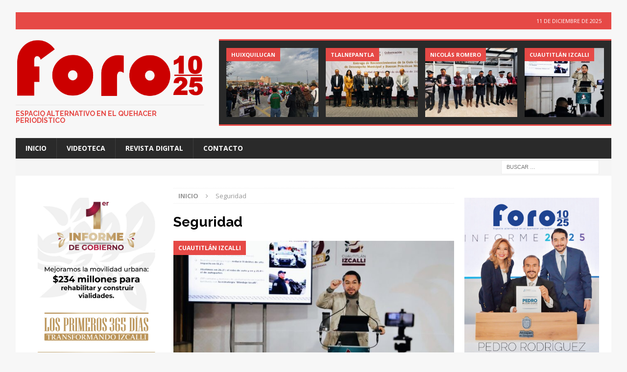

--- FILE ---
content_type: text/html; charset=UTF-8
request_url: https://foro1025.mx/?cat=9
body_size: 10961
content:
<!DOCTYPE html>
<html class="no-js mh-two-sb" lang="es">
<head>
<meta charset="UTF-8">
<meta name="viewport" content="width=device-width, initial-scale=1.0">
<link rel="profile" href="http://gmpg.org/xfn/11" />
<title>Seguridad</title>
<meta name='robots' content='max-image-preview:large' />
	<style>img:is([sizes="auto" i], [sizes^="auto," i]) { contain-intrinsic-size: 3000px 1500px }</style>
	<link rel='dns-prefetch' href='//fonts.googleapis.com' />
<link rel="alternate" type="application/rss+xml" title=" &raquo; Feed" href="https://foro1025.mx/?feed=rss2" />
<link rel="alternate" type="application/rss+xml" title=" &raquo; Feed de los comentarios" href="https://foro1025.mx/?feed=comments-rss2" />
<link rel="alternate" type="application/rss+xml" title=" &raquo; Categoría Seguridad del feed" href="https://foro1025.mx/?feed=rss2&#038;cat=9" />
<script type="text/javascript">
/* <![CDATA[ */
window._wpemojiSettings = {"baseUrl":"https:\/\/s.w.org\/images\/core\/emoji\/16.0.1\/72x72\/","ext":".png","svgUrl":"https:\/\/s.w.org\/images\/core\/emoji\/16.0.1\/svg\/","svgExt":".svg","source":{"concatemoji":"https:\/\/foro1025.mx\/wp-includes\/js\/wp-emoji-release.min.js?ver=6.8.3"}};
/*! This file is auto-generated */
!function(s,n){var o,i,e;function c(e){try{var t={supportTests:e,timestamp:(new Date).valueOf()};sessionStorage.setItem(o,JSON.stringify(t))}catch(e){}}function p(e,t,n){e.clearRect(0,0,e.canvas.width,e.canvas.height),e.fillText(t,0,0);var t=new Uint32Array(e.getImageData(0,0,e.canvas.width,e.canvas.height).data),a=(e.clearRect(0,0,e.canvas.width,e.canvas.height),e.fillText(n,0,0),new Uint32Array(e.getImageData(0,0,e.canvas.width,e.canvas.height).data));return t.every(function(e,t){return e===a[t]})}function u(e,t){e.clearRect(0,0,e.canvas.width,e.canvas.height),e.fillText(t,0,0);for(var n=e.getImageData(16,16,1,1),a=0;a<n.data.length;a++)if(0!==n.data[a])return!1;return!0}function f(e,t,n,a){switch(t){case"flag":return n(e,"\ud83c\udff3\ufe0f\u200d\u26a7\ufe0f","\ud83c\udff3\ufe0f\u200b\u26a7\ufe0f")?!1:!n(e,"\ud83c\udde8\ud83c\uddf6","\ud83c\udde8\u200b\ud83c\uddf6")&&!n(e,"\ud83c\udff4\udb40\udc67\udb40\udc62\udb40\udc65\udb40\udc6e\udb40\udc67\udb40\udc7f","\ud83c\udff4\u200b\udb40\udc67\u200b\udb40\udc62\u200b\udb40\udc65\u200b\udb40\udc6e\u200b\udb40\udc67\u200b\udb40\udc7f");case"emoji":return!a(e,"\ud83e\udedf")}return!1}function g(e,t,n,a){var r="undefined"!=typeof WorkerGlobalScope&&self instanceof WorkerGlobalScope?new OffscreenCanvas(300,150):s.createElement("canvas"),o=r.getContext("2d",{willReadFrequently:!0}),i=(o.textBaseline="top",o.font="600 32px Arial",{});return e.forEach(function(e){i[e]=t(o,e,n,a)}),i}function t(e){var t=s.createElement("script");t.src=e,t.defer=!0,s.head.appendChild(t)}"undefined"!=typeof Promise&&(o="wpEmojiSettingsSupports",i=["flag","emoji"],n.supports={everything:!0,everythingExceptFlag:!0},e=new Promise(function(e){s.addEventListener("DOMContentLoaded",e,{once:!0})}),new Promise(function(t){var n=function(){try{var e=JSON.parse(sessionStorage.getItem(o));if("object"==typeof e&&"number"==typeof e.timestamp&&(new Date).valueOf()<e.timestamp+604800&&"object"==typeof e.supportTests)return e.supportTests}catch(e){}return null}();if(!n){if("undefined"!=typeof Worker&&"undefined"!=typeof OffscreenCanvas&&"undefined"!=typeof URL&&URL.createObjectURL&&"undefined"!=typeof Blob)try{var e="postMessage("+g.toString()+"("+[JSON.stringify(i),f.toString(),p.toString(),u.toString()].join(",")+"));",a=new Blob([e],{type:"text/javascript"}),r=new Worker(URL.createObjectURL(a),{name:"wpTestEmojiSupports"});return void(r.onmessage=function(e){c(n=e.data),r.terminate(),t(n)})}catch(e){}c(n=g(i,f,p,u))}t(n)}).then(function(e){for(var t in e)n.supports[t]=e[t],n.supports.everything=n.supports.everything&&n.supports[t],"flag"!==t&&(n.supports.everythingExceptFlag=n.supports.everythingExceptFlag&&n.supports[t]);n.supports.everythingExceptFlag=n.supports.everythingExceptFlag&&!n.supports.flag,n.DOMReady=!1,n.readyCallback=function(){n.DOMReady=!0}}).then(function(){return e}).then(function(){var e;n.supports.everything||(n.readyCallback(),(e=n.source||{}).concatemoji?t(e.concatemoji):e.wpemoji&&e.twemoji&&(t(e.twemoji),t(e.wpemoji)))}))}((window,document),window._wpemojiSettings);
/* ]]> */
</script>
<style id='wp-emoji-styles-inline-css' type='text/css'>

	img.wp-smiley, img.emoji {
		display: inline !important;
		border: none !important;
		box-shadow: none !important;
		height: 1em !important;
		width: 1em !important;
		margin: 0 0.07em !important;
		vertical-align: -0.1em !important;
		background: none !important;
		padding: 0 !important;
	}
</style>
<link rel='stylesheet' id='wp-block-library-css' href='https://foro1025.mx/wp-includes/css/dist/block-library/style.min.css?ver=6.8.3' type='text/css' media='all' />
<style id='classic-theme-styles-inline-css' type='text/css'>
/*! This file is auto-generated */
.wp-block-button__link{color:#fff;background-color:#32373c;border-radius:9999px;box-shadow:none;text-decoration:none;padding:calc(.667em + 2px) calc(1.333em + 2px);font-size:1.125em}.wp-block-file__button{background:#32373c;color:#fff;text-decoration:none}
</style>
<style id='global-styles-inline-css' type='text/css'>
:root{--wp--preset--aspect-ratio--square: 1;--wp--preset--aspect-ratio--4-3: 4/3;--wp--preset--aspect-ratio--3-4: 3/4;--wp--preset--aspect-ratio--3-2: 3/2;--wp--preset--aspect-ratio--2-3: 2/3;--wp--preset--aspect-ratio--16-9: 16/9;--wp--preset--aspect-ratio--9-16: 9/16;--wp--preset--color--black: #000000;--wp--preset--color--cyan-bluish-gray: #abb8c3;--wp--preset--color--white: #ffffff;--wp--preset--color--pale-pink: #f78da7;--wp--preset--color--vivid-red: #cf2e2e;--wp--preset--color--luminous-vivid-orange: #ff6900;--wp--preset--color--luminous-vivid-amber: #fcb900;--wp--preset--color--light-green-cyan: #7bdcb5;--wp--preset--color--vivid-green-cyan: #00d084;--wp--preset--color--pale-cyan-blue: #8ed1fc;--wp--preset--color--vivid-cyan-blue: #0693e3;--wp--preset--color--vivid-purple: #9b51e0;--wp--preset--gradient--vivid-cyan-blue-to-vivid-purple: linear-gradient(135deg,rgba(6,147,227,1) 0%,rgb(155,81,224) 100%);--wp--preset--gradient--light-green-cyan-to-vivid-green-cyan: linear-gradient(135deg,rgb(122,220,180) 0%,rgb(0,208,130) 100%);--wp--preset--gradient--luminous-vivid-amber-to-luminous-vivid-orange: linear-gradient(135deg,rgba(252,185,0,1) 0%,rgba(255,105,0,1) 100%);--wp--preset--gradient--luminous-vivid-orange-to-vivid-red: linear-gradient(135deg,rgba(255,105,0,1) 0%,rgb(207,46,46) 100%);--wp--preset--gradient--very-light-gray-to-cyan-bluish-gray: linear-gradient(135deg,rgb(238,238,238) 0%,rgb(169,184,195) 100%);--wp--preset--gradient--cool-to-warm-spectrum: linear-gradient(135deg,rgb(74,234,220) 0%,rgb(151,120,209) 20%,rgb(207,42,186) 40%,rgb(238,44,130) 60%,rgb(251,105,98) 80%,rgb(254,248,76) 100%);--wp--preset--gradient--blush-light-purple: linear-gradient(135deg,rgb(255,206,236) 0%,rgb(152,150,240) 100%);--wp--preset--gradient--blush-bordeaux: linear-gradient(135deg,rgb(254,205,165) 0%,rgb(254,45,45) 50%,rgb(107,0,62) 100%);--wp--preset--gradient--luminous-dusk: linear-gradient(135deg,rgb(255,203,112) 0%,rgb(199,81,192) 50%,rgb(65,88,208) 100%);--wp--preset--gradient--pale-ocean: linear-gradient(135deg,rgb(255,245,203) 0%,rgb(182,227,212) 50%,rgb(51,167,181) 100%);--wp--preset--gradient--electric-grass: linear-gradient(135deg,rgb(202,248,128) 0%,rgb(113,206,126) 100%);--wp--preset--gradient--midnight: linear-gradient(135deg,rgb(2,3,129) 0%,rgb(40,116,252) 100%);--wp--preset--font-size--small: 13px;--wp--preset--font-size--medium: 20px;--wp--preset--font-size--large: 36px;--wp--preset--font-size--x-large: 42px;--wp--preset--spacing--20: 0.44rem;--wp--preset--spacing--30: 0.67rem;--wp--preset--spacing--40: 1rem;--wp--preset--spacing--50: 1.5rem;--wp--preset--spacing--60: 2.25rem;--wp--preset--spacing--70: 3.38rem;--wp--preset--spacing--80: 5.06rem;--wp--preset--shadow--natural: 6px 6px 9px rgba(0, 0, 0, 0.2);--wp--preset--shadow--deep: 12px 12px 50px rgba(0, 0, 0, 0.4);--wp--preset--shadow--sharp: 6px 6px 0px rgba(0, 0, 0, 0.2);--wp--preset--shadow--outlined: 6px 6px 0px -3px rgba(255, 255, 255, 1), 6px 6px rgba(0, 0, 0, 1);--wp--preset--shadow--crisp: 6px 6px 0px rgba(0, 0, 0, 1);}:where(.is-layout-flex){gap: 0.5em;}:where(.is-layout-grid){gap: 0.5em;}body .is-layout-flex{display: flex;}.is-layout-flex{flex-wrap: wrap;align-items: center;}.is-layout-flex > :is(*, div){margin: 0;}body .is-layout-grid{display: grid;}.is-layout-grid > :is(*, div){margin: 0;}:where(.wp-block-columns.is-layout-flex){gap: 2em;}:where(.wp-block-columns.is-layout-grid){gap: 2em;}:where(.wp-block-post-template.is-layout-flex){gap: 1.25em;}:where(.wp-block-post-template.is-layout-grid){gap: 1.25em;}.has-black-color{color: var(--wp--preset--color--black) !important;}.has-cyan-bluish-gray-color{color: var(--wp--preset--color--cyan-bluish-gray) !important;}.has-white-color{color: var(--wp--preset--color--white) !important;}.has-pale-pink-color{color: var(--wp--preset--color--pale-pink) !important;}.has-vivid-red-color{color: var(--wp--preset--color--vivid-red) !important;}.has-luminous-vivid-orange-color{color: var(--wp--preset--color--luminous-vivid-orange) !important;}.has-luminous-vivid-amber-color{color: var(--wp--preset--color--luminous-vivid-amber) !important;}.has-light-green-cyan-color{color: var(--wp--preset--color--light-green-cyan) !important;}.has-vivid-green-cyan-color{color: var(--wp--preset--color--vivid-green-cyan) !important;}.has-pale-cyan-blue-color{color: var(--wp--preset--color--pale-cyan-blue) !important;}.has-vivid-cyan-blue-color{color: var(--wp--preset--color--vivid-cyan-blue) !important;}.has-vivid-purple-color{color: var(--wp--preset--color--vivid-purple) !important;}.has-black-background-color{background-color: var(--wp--preset--color--black) !important;}.has-cyan-bluish-gray-background-color{background-color: var(--wp--preset--color--cyan-bluish-gray) !important;}.has-white-background-color{background-color: var(--wp--preset--color--white) !important;}.has-pale-pink-background-color{background-color: var(--wp--preset--color--pale-pink) !important;}.has-vivid-red-background-color{background-color: var(--wp--preset--color--vivid-red) !important;}.has-luminous-vivid-orange-background-color{background-color: var(--wp--preset--color--luminous-vivid-orange) !important;}.has-luminous-vivid-amber-background-color{background-color: var(--wp--preset--color--luminous-vivid-amber) !important;}.has-light-green-cyan-background-color{background-color: var(--wp--preset--color--light-green-cyan) !important;}.has-vivid-green-cyan-background-color{background-color: var(--wp--preset--color--vivid-green-cyan) !important;}.has-pale-cyan-blue-background-color{background-color: var(--wp--preset--color--pale-cyan-blue) !important;}.has-vivid-cyan-blue-background-color{background-color: var(--wp--preset--color--vivid-cyan-blue) !important;}.has-vivid-purple-background-color{background-color: var(--wp--preset--color--vivid-purple) !important;}.has-black-border-color{border-color: var(--wp--preset--color--black) !important;}.has-cyan-bluish-gray-border-color{border-color: var(--wp--preset--color--cyan-bluish-gray) !important;}.has-white-border-color{border-color: var(--wp--preset--color--white) !important;}.has-pale-pink-border-color{border-color: var(--wp--preset--color--pale-pink) !important;}.has-vivid-red-border-color{border-color: var(--wp--preset--color--vivid-red) !important;}.has-luminous-vivid-orange-border-color{border-color: var(--wp--preset--color--luminous-vivid-orange) !important;}.has-luminous-vivid-amber-border-color{border-color: var(--wp--preset--color--luminous-vivid-amber) !important;}.has-light-green-cyan-border-color{border-color: var(--wp--preset--color--light-green-cyan) !important;}.has-vivid-green-cyan-border-color{border-color: var(--wp--preset--color--vivid-green-cyan) !important;}.has-pale-cyan-blue-border-color{border-color: var(--wp--preset--color--pale-cyan-blue) !important;}.has-vivid-cyan-blue-border-color{border-color: var(--wp--preset--color--vivid-cyan-blue) !important;}.has-vivid-purple-border-color{border-color: var(--wp--preset--color--vivid-purple) !important;}.has-vivid-cyan-blue-to-vivid-purple-gradient-background{background: var(--wp--preset--gradient--vivid-cyan-blue-to-vivid-purple) !important;}.has-light-green-cyan-to-vivid-green-cyan-gradient-background{background: var(--wp--preset--gradient--light-green-cyan-to-vivid-green-cyan) !important;}.has-luminous-vivid-amber-to-luminous-vivid-orange-gradient-background{background: var(--wp--preset--gradient--luminous-vivid-amber-to-luminous-vivid-orange) !important;}.has-luminous-vivid-orange-to-vivid-red-gradient-background{background: var(--wp--preset--gradient--luminous-vivid-orange-to-vivid-red) !important;}.has-very-light-gray-to-cyan-bluish-gray-gradient-background{background: var(--wp--preset--gradient--very-light-gray-to-cyan-bluish-gray) !important;}.has-cool-to-warm-spectrum-gradient-background{background: var(--wp--preset--gradient--cool-to-warm-spectrum) !important;}.has-blush-light-purple-gradient-background{background: var(--wp--preset--gradient--blush-light-purple) !important;}.has-blush-bordeaux-gradient-background{background: var(--wp--preset--gradient--blush-bordeaux) !important;}.has-luminous-dusk-gradient-background{background: var(--wp--preset--gradient--luminous-dusk) !important;}.has-pale-ocean-gradient-background{background: var(--wp--preset--gradient--pale-ocean) !important;}.has-electric-grass-gradient-background{background: var(--wp--preset--gradient--electric-grass) !important;}.has-midnight-gradient-background{background: var(--wp--preset--gradient--midnight) !important;}.has-small-font-size{font-size: var(--wp--preset--font-size--small) !important;}.has-medium-font-size{font-size: var(--wp--preset--font-size--medium) !important;}.has-large-font-size{font-size: var(--wp--preset--font-size--large) !important;}.has-x-large-font-size{font-size: var(--wp--preset--font-size--x-large) !important;}
:where(.wp-block-post-template.is-layout-flex){gap: 1.25em;}:where(.wp-block-post-template.is-layout-grid){gap: 1.25em;}
:where(.wp-block-columns.is-layout-flex){gap: 2em;}:where(.wp-block-columns.is-layout-grid){gap: 2em;}
:root :where(.wp-block-pullquote){font-size: 1.5em;line-height: 1.6;}
</style>
<link rel='stylesheet' id='wp-components-css' href='https://foro1025.mx/wp-includes/css/dist/components/style.min.css?ver=6.8.3' type='text/css' media='all' />
<link rel='stylesheet' id='godaddy-styles-css' href='https://foro1025.mx/wp-content/mu-plugins/vendor/wpex/godaddy-launch/includes/Dependencies/GoDaddy/Styles/build/latest.css?ver=2.0.2' type='text/css' media='all' />
<link rel='stylesheet' id='mh-magazine-css' href='https://foro1025.mx/wp-content/themes/mh-magazine/style.css?ver=3.8.6' type='text/css' media='all' />
<link rel='stylesheet' id='mh-font-awesome-css' href='https://foro1025.mx/wp-content/themes/mh-magazine/includes/font-awesome.min.css' type='text/css' media='all' />
<link rel='stylesheet' id='mh-google-fonts-css' href='https://fonts.googleapis.com/css?family=Open+Sans:300,400,400italic,600,700%7cRaleway:300,400,400italic,600,700' type='text/css' media='all' />
<script type="text/javascript" src="https://foro1025.mx/wp-includes/js/jquery/jquery.min.js?ver=3.7.1" id="jquery-core-js"></script>
<script type="text/javascript" src="https://foro1025.mx/wp-includes/js/jquery/jquery-migrate.min.js?ver=3.4.1" id="jquery-migrate-js"></script>
<script type="text/javascript" src="https://foro1025.mx/wp-content/themes/mh-magazine/js/scripts.js?ver=3.8.6" id="mh-scripts-js"></script>
<link rel="https://api.w.org/" href="https://foro1025.mx/index.php?rest_route=/" /><link rel="alternate" title="JSON" type="application/json" href="https://foro1025.mx/index.php?rest_route=/wp/v2/categories/9" /><link rel="EditURI" type="application/rsd+xml" title="RSD" href="https://foro1025.mx/xmlrpc.php?rsd" />
<meta name="generator" content="WordPress 6.8.3" />
<!--[if lt IE 9]>
<script src="https://foro1025.mx/wp-content/themes/mh-magazine/js/css3-mediaqueries.js"></script>
<![endif]-->
<style type="text/css">
.entry-content { font-size: 12px; font-size: 0.75rem; }
h1, h2, h3, h4, h5, h6, .mh-custom-posts-small-title { font-family: "Raleway", sans-serif; }
</style>
<link rel="icon" href="https://foro1025.mx/wp-content/uploads/2016/03/cropped-icono-foro-web-OK-32x32.jpg" sizes="32x32" />
<link rel="icon" href="https://foro1025.mx/wp-content/uploads/2016/03/cropped-icono-foro-web-OK-192x192.jpg" sizes="192x192" />
<link rel="apple-touch-icon" href="https://foro1025.mx/wp-content/uploads/2016/03/cropped-icono-foro-web-OK-180x180.jpg" />
<meta name="msapplication-TileImage" content="https://foro1025.mx/wp-content/uploads/2016/03/cropped-icono-foro-web-OK-270x270.jpg" />
</head>
<body id="mh-mobile" class="archive category category-seguridad category-9 wp-custom-logo wp-theme-mh-magazine mh-boxed-layout mh-left-sb mh-loop-layout5 mh-widget-layout1 mh-header-transparent" itemscope="itemscope" itemtype="http://schema.org/WebPage">
<div class="mh-container mh-container-outer">
<div class="mh-header-nav-mobile clearfix"></div>
	<div class="mh-preheader">
    	<div class="mh-container mh-container-inner mh-row clearfix">
										<div class="mh-header-bar-content mh-header-bar-top-right mh-col-1-3 clearfix">
											<div class="mh-header-date mh-header-date-top">
							11 de diciembre de 2025						</div>
									</div>
					</div>
	</div>
<header class="mh-header" itemscope="itemscope" itemtype="http://schema.org/WPHeader">
	<div class="mh-container mh-container-inner clearfix">
		<div class="mh-custom-header clearfix">
<div class="mh-header-columns mh-row clearfix">
<div class="mh-col-1-3 mh-site-identity">
<div class="mh-site-logo" role="banner" itemscope="itemscope" itemtype="http://schema.org/Brand">
<a href="https://foro1025.mx/" class="custom-logo-link" rel="home"><img width="1207" height="372" src="https://foro1025.mx/wp-content/uploads/2024/06/cropped-logo-foro-2018-etiqueta.png" class="custom-logo" alt="" decoding="async" fetchpriority="high" srcset="https://foro1025.mx/wp-content/uploads/2024/06/cropped-logo-foro-2018-etiqueta.png 1207w, https://foro1025.mx/wp-content/uploads/2024/06/cropped-logo-foro-2018-etiqueta-300x92.png 300w, https://foro1025.mx/wp-content/uploads/2024/06/cropped-logo-foro-2018-etiqueta-1024x316.png 1024w, https://foro1025.mx/wp-content/uploads/2024/06/cropped-logo-foro-2018-etiqueta-768x237.png 768w" sizes="(max-width: 1207px) 100vw, 1207px" /></a><div class="mh-header-text">
<a class="mh-header-text-link" href="https://foro1025.mx/" title="" rel="home">
<h3 class="mh-header-tagline">Espacio alternativo en el quehacer periodístico</h3>
</a>
</div>
</div>
</div>
<aside class="mh-col-2-3 mh-header-widget-2">
<div id="mh_magazine_carousel-8" class="mh-widget mh-header-2 mh_magazine_carousel">			<div class="flexslider mh-carousel-widget mh-carousel-layout1">
	        	<ul class="slides"><li class="mh-carousel-item post-36575 post type-post status-publish format-standard has-post-thumbnail category-huixquilucan">
	<figure class="mh-carousel-thumb">
		<a class="mh-thumb-icon" href="https://foro1025.mx/?p=36575" title="«Informe en tu casa» llega a más de 8 mil personas en Huixquilucan"><img width="326" height="245" src="https://foro1025.mx/wp-content/uploads/2025/12/Huixquilucan-Romina-Contreras-C-300-2025-3-326x245.jpeg" class="attachment-mh-magazine-medium size-mh-magazine-medium wp-post-image" alt="" decoding="async" srcset="https://foro1025.mx/wp-content/uploads/2025/12/Huixquilucan-Romina-Contreras-C-300-2025-3-326x245.jpeg 326w, https://foro1025.mx/wp-content/uploads/2025/12/Huixquilucan-Romina-Contreras-C-300-2025-3-300x224.jpeg 300w, https://foro1025.mx/wp-content/uploads/2025/12/Huixquilucan-Romina-Contreras-C-300-2025-3-1024x766.jpeg 1024w, https://foro1025.mx/wp-content/uploads/2025/12/Huixquilucan-Romina-Contreras-C-300-2025-3-768x575.jpeg 768w, https://foro1025.mx/wp-content/uploads/2025/12/Huixquilucan-Romina-Contreras-C-300-2025-3-678x509.jpeg 678w, https://foro1025.mx/wp-content/uploads/2025/12/Huixquilucan-Romina-Contreras-C-300-2025-3-80x60.jpeg 80w, https://foro1025.mx/wp-content/uploads/2025/12/Huixquilucan-Romina-Contreras-C-300-2025-3.jpeg 1160w" sizes="(max-width: 326px) 100vw, 326px" />		</a>
	</figure>
	<div class="mh-carousel-caption">
		Huixquilucan	</div>
	<h3 class="mh-carousel-title">
		<a href="https://foro1025.mx/?p=36575" title="«Informe en tu casa» llega a más de 8 mil personas en Huixquilucan">
			«Informe en tu casa» llega a más de 8 mil personas en Huixquilucan		</a>
	</h3>
</li><li class="mh-carousel-item post-36572 post type-post status-publish format-standard has-post-thumbnail category-tlalnepantla">
	<figure class="mh-carousel-thumb">
		<a class="mh-thumb-icon" href="https://foro1025.mx/?p=36572" title="Recibe Tlalnepantla reconocimiento al cumplimiento del programa federal «Guía Consultiva de Desempeño Municipal 2025 &#8211; 2027»"><img width="326" height="245" src="https://foro1025.mx/wp-content/uploads/2025/12/2f7f19db-d216-40ec-86b1-cfc4059be974-326x245.jpeg" class="attachment-mh-magazine-medium size-mh-magazine-medium wp-post-image" alt="" decoding="async" srcset="https://foro1025.mx/wp-content/uploads/2025/12/2f7f19db-d216-40ec-86b1-cfc4059be974-326x245.jpeg 326w, https://foro1025.mx/wp-content/uploads/2025/12/2f7f19db-d216-40ec-86b1-cfc4059be974-300x225.jpeg 300w, https://foro1025.mx/wp-content/uploads/2025/12/2f7f19db-d216-40ec-86b1-cfc4059be974-1024x768.jpeg 1024w, https://foro1025.mx/wp-content/uploads/2025/12/2f7f19db-d216-40ec-86b1-cfc4059be974-768x576.jpeg 768w, https://foro1025.mx/wp-content/uploads/2025/12/2f7f19db-d216-40ec-86b1-cfc4059be974-678x509.jpeg 678w, https://foro1025.mx/wp-content/uploads/2025/12/2f7f19db-d216-40ec-86b1-cfc4059be974-80x60.jpeg 80w, https://foro1025.mx/wp-content/uploads/2025/12/2f7f19db-d216-40ec-86b1-cfc4059be974.jpeg 1040w" sizes="(max-width: 326px) 100vw, 326px" />		</a>
	</figure>
	<div class="mh-carousel-caption">
		Tlalnepantla	</div>
	<h3 class="mh-carousel-title">
		<a href="https://foro1025.mx/?p=36572" title="Recibe Tlalnepantla reconocimiento al cumplimiento del programa federal «Guía Consultiva de Desempeño Municipal 2025 &#8211; 2027»">
			Recibe Tlalnepantla reconocimiento al cumplimiento del programa federal «Guía Consultiva de Desempeño Municipal 2025 &#8211; 2027»		</a>
	</h3>
</li><li class="mh-carousel-item post-36569 post type-post status-publish format-standard has-post-thumbnail category-nicolas-romero">
	<figure class="mh-carousel-thumb">
		<a class="mh-thumb-icon" href="https://foro1025.mx/?p=36569" title="Nicolás Romero abre moderno módulo para expedición de licencias de conducir"><img width="326" height="245" src="https://foro1025.mx/wp-content/uploads/2025/12/0ccca1a3-23a7-4e49-86d1-cf9ed7ad977c-326x245.jpeg" class="attachment-mh-magazine-medium size-mh-magazine-medium wp-post-image" alt="" decoding="async" srcset="https://foro1025.mx/wp-content/uploads/2025/12/0ccca1a3-23a7-4e49-86d1-cf9ed7ad977c-326x245.jpeg 326w, https://foro1025.mx/wp-content/uploads/2025/12/0ccca1a3-23a7-4e49-86d1-cf9ed7ad977c-678x509.jpeg 678w, https://foro1025.mx/wp-content/uploads/2025/12/0ccca1a3-23a7-4e49-86d1-cf9ed7ad977c-80x60.jpeg 80w" sizes="(max-width: 326px) 100vw, 326px" />		</a>
	</figure>
	<div class="mh-carousel-caption">
		Nicolás Romero	</div>
	<h3 class="mh-carousel-title">
		<a href="https://foro1025.mx/?p=36569" title="Nicolás Romero abre moderno módulo para expedición de licencias de conducir">
			Nicolás Romero abre moderno módulo para expedición de licencias de conducir		</a>
	</h3>
</li><li class="mh-carousel-item post-36566 post type-post status-publish format-standard has-post-thumbnail category-cuautitlan-izcalli category-seguridad">
	<figure class="mh-carousel-thumb">
		<a class="mh-thumb-icon" href="https://foro1025.mx/?p=36566" title="Gobierno de Izcalli reafirma su compromiso para encontrar a Jeshua Cisneros Lechuga"><img width="326" height="245" src="https://foro1025.mx/wp-content/uploads/2025/12/2348bc24-aa55-470f-9b4b-4de3b4f282e1-326x245.jpeg" class="attachment-mh-magazine-medium size-mh-magazine-medium wp-post-image" alt="" decoding="async" srcset="https://foro1025.mx/wp-content/uploads/2025/12/2348bc24-aa55-470f-9b4b-4de3b4f282e1-326x245.jpeg 326w, https://foro1025.mx/wp-content/uploads/2025/12/2348bc24-aa55-470f-9b4b-4de3b4f282e1-678x509.jpeg 678w, https://foro1025.mx/wp-content/uploads/2025/12/2348bc24-aa55-470f-9b4b-4de3b4f282e1-80x60.jpeg 80w" sizes="(max-width: 326px) 100vw, 326px" />		</a>
	</figure>
	<div class="mh-carousel-caption">
		Cuautitlán Izcalli	</div>
	<h3 class="mh-carousel-title">
		<a href="https://foro1025.mx/?p=36566" title="Gobierno de Izcalli reafirma su compromiso para encontrar a Jeshua Cisneros Lechuga">
			Gobierno de Izcalli reafirma su compromiso para encontrar a Jeshua Cisneros Lechuga		</a>
	</h3>
</li><li class="mh-carousel-item post-36563 post type-post status-publish format-standard has-post-thumbnail category-coacalco category-deportes">
	<figure class="mh-carousel-thumb">
		<a class="mh-thumb-icon" href="https://foro1025.mx/?p=36563" title="Carrera CANICROSS 5K: Un evento por la protección animal y ambiental"><img width="326" height="245" src="https://foro1025.mx/wp-content/uploads/2025/12/PORTADA-1-1-326x245.jpeg" class="attachment-mh-magazine-medium size-mh-magazine-medium wp-post-image" alt="" decoding="async" srcset="https://foro1025.mx/wp-content/uploads/2025/12/PORTADA-1-1-326x245.jpeg 326w, https://foro1025.mx/wp-content/uploads/2025/12/PORTADA-1-1-678x509.jpeg 678w, https://foro1025.mx/wp-content/uploads/2025/12/PORTADA-1-1-80x60.jpeg 80w" sizes="(max-width: 326px) 100vw, 326px" />		</a>
	</figure>
	<div class="mh-carousel-caption">
		Coacalco	</div>
	<h3 class="mh-carousel-title">
		<a href="https://foro1025.mx/?p=36563" title="Carrera CANICROSS 5K: Un evento por la protección animal y ambiental">
			Carrera CANICROSS 5K: Un evento por la protección animal y ambiental		</a>
	</h3>
</li><li class="mh-carousel-item post-36560 post type-post status-publish format-standard has-post-thumbnail category-atizapan">
	<figure class="mh-carousel-thumb">
		<a class="mh-thumb-icon" href="https://foro1025.mx/?p=36560" title="Atizapán de Zaragoza avanza en la digitalización gubernamental con visión de futuro"><img width="326" height="245" src="https://foro1025.mx/wp-content/uploads/2025/12/2cb09b90-f83a-4418-8445-8c1f8dbabf85-326x245.jpeg" class="attachment-mh-magazine-medium size-mh-magazine-medium wp-post-image" alt="" decoding="async" srcset="https://foro1025.mx/wp-content/uploads/2025/12/2cb09b90-f83a-4418-8445-8c1f8dbabf85-326x245.jpeg 326w, https://foro1025.mx/wp-content/uploads/2025/12/2cb09b90-f83a-4418-8445-8c1f8dbabf85-678x509.jpeg 678w, https://foro1025.mx/wp-content/uploads/2025/12/2cb09b90-f83a-4418-8445-8c1f8dbabf85-80x60.jpeg 80w" sizes="(max-width: 326px) 100vw, 326px" />		</a>
	</figure>
	<div class="mh-carousel-caption">
		Atizapán	</div>
	<h3 class="mh-carousel-title">
		<a href="https://foro1025.mx/?p=36560" title="Atizapán de Zaragoza avanza en la digitalización gubernamental con visión de futuro">
			Atizapán de Zaragoza avanza en la digitalización gubernamental con visión de futuro		</a>
	</h3>
</li><li class="mh-carousel-item post-36557 post type-post status-publish format-standard has-post-thumbnail category-naucalpan">
	<figure class="mh-carousel-thumb">
		<a class="mh-thumb-icon" href="https://foro1025.mx/?p=36557" title="Trabajamos para dejar «Huellas y Legados» en ciudad Naucalpan: alcalde Isaac Montoya"><img width="326" height="245" src="https://foro1025.mx/wp-content/uploads/2025/12/PORTADA-1-326x245.jpeg" class="attachment-mh-magazine-medium size-mh-magazine-medium wp-post-image" alt="" decoding="async" srcset="https://foro1025.mx/wp-content/uploads/2025/12/PORTADA-1-326x245.jpeg 326w, https://foro1025.mx/wp-content/uploads/2025/12/PORTADA-1-678x509.jpeg 678w, https://foro1025.mx/wp-content/uploads/2025/12/PORTADA-1-80x60.jpeg 80w" sizes="(max-width: 326px) 100vw, 326px" />		</a>
	</figure>
	<div class="mh-carousel-caption">
		Naucalpan	</div>
	<h3 class="mh-carousel-title">
		<a href="https://foro1025.mx/?p=36557" title="Trabajamos para dejar «Huellas y Legados» en ciudad Naucalpan: alcalde Isaac Montoya">
			Trabajamos para dejar «Huellas y Legados» en ciudad Naucalpan: alcalde Isaac Montoya		</a>
	</h3>
</li><li class="mh-carousel-item post-36543 post type-post status-publish format-standard has-post-thumbnail category-atizapan">
	<figure class="mh-carousel-thumb">
		<a class="mh-thumb-icon" href="https://foro1025.mx/?p=36543" title="Pedro Rodríguez rindió informe de gobierno en Atizapán de Zaragoza"><img width="326" height="245" src="https://foro1025.mx/wp-content/uploads/2025/12/84-326x245.jpg" class="attachment-mh-magazine-medium size-mh-magazine-medium wp-post-image" alt="" decoding="async" srcset="https://foro1025.mx/wp-content/uploads/2025/12/84-326x245.jpg 326w, https://foro1025.mx/wp-content/uploads/2025/12/84-678x509.jpg 678w, https://foro1025.mx/wp-content/uploads/2025/12/84-80x60.jpg 80w" sizes="(max-width: 326px) 100vw, 326px" />		</a>
	</figure>
	<div class="mh-carousel-caption">
		Atizapán	</div>
	<h3 class="mh-carousel-title">
		<a href="https://foro1025.mx/?p=36543" title="Pedro Rodríguez rindió informe de gobierno en Atizapán de Zaragoza">
			Pedro Rodríguez rindió informe de gobierno en Atizapán de Zaragoza		</a>
	</h3>
</li><li class="mh-carousel-item post-36554 post type-post status-publish format-standard has-post-thumbnail category-tlalnepantla">
	<figure class="mh-carousel-thumb">
		<a class="mh-thumb-icon" href="https://foro1025.mx/?p=36554" title="24 cocinas del bienestar operan en Tlalnepantla para combatir el hambre y la desnutrición"><img width="326" height="245" src="https://foro1025.mx/wp-content/uploads/2025/12/PORTADA--326x245.jpeg" class="attachment-mh-magazine-medium size-mh-magazine-medium wp-post-image" alt="" decoding="async" srcset="https://foro1025.mx/wp-content/uploads/2025/12/PORTADA--326x245.jpeg 326w, https://foro1025.mx/wp-content/uploads/2025/12/PORTADA--678x509.jpeg 678w, https://foro1025.mx/wp-content/uploads/2025/12/PORTADA--80x60.jpeg 80w" sizes="(max-width: 326px) 100vw, 326px" />		</a>
	</figure>
	<div class="mh-carousel-caption">
		Tlalnepantla	</div>
	<h3 class="mh-carousel-title">
		<a href="https://foro1025.mx/?p=36554" title="24 cocinas del bienestar operan en Tlalnepantla para combatir el hambre y la desnutrición">
			24 cocinas del bienestar operan en Tlalnepantla para combatir el hambre y la desnutrición		</a>
	</h3>
</li><li class="mh-carousel-item post-36551 post type-post status-publish format-standard has-post-thumbnail category-tlalnepantla">
	<figure class="mh-carousel-thumb">
		<a class="mh-thumb-icon" href="https://foro1025.mx/?p=36551" title="Con 70 unidades nuevas se regularizó la recolección de basura en Tlalnepantla"><img width="326" height="245" src="https://foro1025.mx/wp-content/uploads/2025/12/PORTADA-326x245.jpeg" class="attachment-mh-magazine-medium size-mh-magazine-medium wp-post-image" alt="" decoding="async" srcset="https://foro1025.mx/wp-content/uploads/2025/12/PORTADA-326x245.jpeg 326w, https://foro1025.mx/wp-content/uploads/2025/12/PORTADA-678x509.jpeg 678w, https://foro1025.mx/wp-content/uploads/2025/12/PORTADA-80x60.jpeg 80w" sizes="(max-width: 326px) 100vw, 326px" />		</a>
	</figure>
	<div class="mh-carousel-caption">
		Tlalnepantla	</div>
	<h3 class="mh-carousel-title">
		<a href="https://foro1025.mx/?p=36551" title="Con 70 unidades nuevas se regularizó la recolección de basura en Tlalnepantla">
			Con 70 unidades nuevas se regularizó la recolección de basura en Tlalnepantla		</a>
	</h3>
</li>				</ul>
			</div></div></aside>
</div>
</div>
	</div>
	<div class="mh-main-nav-wrap">
		<nav class="mh-navigation mh-main-nav mh-container mh-container-inner clearfix" itemscope="itemscope" itemtype="http://schema.org/SiteNavigationElement">
			<div class="menu-principal-container"><ul id="menu-principal" class="menu"><li id="menu-item-121" class="menu-item menu-item-type-custom menu-item-object-custom menu-item-home menu-item-121"><a href="https://foro1025.mx/">INICIO</a></li>
<li id="menu-item-123" class="menu-item menu-item-type-custom menu-item-object-custom menu-item-123"><a href="https://www.youtube.com/user/foro1025/videos">VIDEOTECA</a></li>
<li id="menu-item-124" class="menu-item menu-item-type-custom menu-item-object-custom menu-item-124"><a href="https://issuu.com/foro1025">REVISTA DIGITAL</a></li>
<li id="menu-item-125" class="menu-item menu-item-type-custom menu-item-object-custom menu-item-125"><a href="https://www.facebook.com/foro1025">CONTACTO</a></li>
</ul></div>		</nav>
	</div>
	</header>
	<div class="mh-subheader">
		<div class="mh-container mh-container-inner mh-row clearfix">
										<div class="mh-header-bar-content mh-header-bar-bottom-right mh-col-1-3 clearfix">
											<aside class="mh-header-search mh-header-search-bottom">
							<form role="search" method="get" class="search-form" action="https://foro1025.mx/">
				<label>
					<span class="screen-reader-text">Buscar:</span>
					<input type="search" class="search-field" placeholder="Buscar &hellip;" value="" name="s" />
				</label>
				<input type="submit" class="search-submit" value="Buscar" />
			</form>						</aside>
									</div>
					</div>
	</div>
<div class="mh-wrapper clearfix">
	<div class="mh-main clearfix">
		<div id="main-content" class="mh-loop mh-content" role="main"><nav class="mh-breadcrumb"><span itemscope itemtype="http://data-vocabulary.org/Breadcrumb"><a href="https://foro1025.mx" itemprop="url"><span itemprop="title">Inicio</span></a></span><span class="mh-breadcrumb-delimiter"><i class="fa fa-angle-right"></i></span>Seguridad</nav>
				<header class="page-header"><h1 class="page-title">Seguridad</h1>				</header><article class="mh-posts-large-item clearfix post-36566 post type-post status-publish format-standard has-post-thumbnail hentry category-cuautitlan-izcalli category-seguridad">
	<figure class="mh-posts-large-thumb">
		<a class="mh-thumb-icon" href="https://foro1025.mx/?p=36566" title="Gobierno de Izcalli reafirma su compromiso para encontrar a Jeshua Cisneros Lechuga"><img width="678" height="381" src="https://foro1025.mx/wp-content/uploads/2025/12/2348bc24-aa55-470f-9b4b-4de3b4f282e1-678x381.jpeg" class="attachment-mh-magazine-content size-mh-magazine-content wp-post-image" alt="" decoding="async" loading="lazy" />		</a>
					<div class="mh-image-caption mh-posts-large-caption">
				Cuautitlán Izcalli			</div>
			</figure>
	<div class="mh-posts-large-content clearfix">
		<header class="mh-posts-large-header">
			<h3 class="entry-title mh-posts-large-title">
				<a href="https://foro1025.mx/?p=36566" title="Gobierno de Izcalli reafirma su compromiso para encontrar a Jeshua Cisneros Lechuga" rel="bookmark">
					Gobierno de Izcalli reafirma su compromiso para encontrar a Jeshua Cisneros Lechuga				</a>
			</h3>
			<div class="mh-meta entry-meta">
<span class="entry-meta-date updated"><i class="fa fa-clock-o"></i><a href="https://foro1025.mx/?m=202512">9 de diciembre de 2025</a></span>
</div>
		</header>
		<div class="mh-posts-large-excerpt clearfix">
			<div class="mh-excerpt"><p>El Presidente Municipal de Cuautitlán Izcalli, Daniel Serrano destacó que se trabaja de manera coordinada <a class="mh-excerpt-more" href="https://foro1025.mx/?p=36566" title="Gobierno de Izcalli reafirma su compromiso para encontrar a Jeshua Cisneros Lechuga">&#8230;</a></p>
</div>		</div>
	</div>
</article><div class="mh-row mh-posts-grid mh-loop-grid clearfix">
<div class="mh-col-1-3 mh-posts-grid-col clearfix">
<article class="post-36477 format-standard mh-posts-grid-item clearfix">
	<figure class="mh-posts-grid-thumb">
		<a class="mh-thumb-icon mh-thumb-icon-small-mobile" href="https://foro1025.mx/?p=36477" title="Pedro Rodríguez reitera su compromiso con la policía municipal, a través de la entrega de estímulos económicos"><img width="326" height="245" src="https://foro1025.mx/wp-content/uploads/2025/11/PORTADA-28-326x245.jpeg" class="attachment-mh-magazine-medium size-mh-magazine-medium wp-post-image" alt="" decoding="async" loading="lazy" srcset="https://foro1025.mx/wp-content/uploads/2025/11/PORTADA-28-326x245.jpeg 326w, https://foro1025.mx/wp-content/uploads/2025/11/PORTADA-28-678x509.jpeg 678w, https://foro1025.mx/wp-content/uploads/2025/11/PORTADA-28-80x60.jpeg 80w" sizes="auto, (max-width: 326px) 100vw, 326px" />		</a>
					<div class="mh-image-caption mh-posts-grid-caption">
				Atizapán			</div>
			</figure>
	<h3 class="entry-title mh-posts-grid-title">
		<a href="https://foro1025.mx/?p=36477" title="Pedro Rodríguez reitera su compromiso con la policía municipal, a través de la entrega de estímulos económicos" rel="bookmark">
			Pedro Rodríguez reitera su compromiso con la policía municipal, a través de la entrega de estímulos económicos		</a>
	</h3>
	<div class="mh-meta entry-meta">
<span class="entry-meta-date updated"><i class="fa fa-clock-o"></i><a href="https://foro1025.mx/?m=202511">25 de noviembre de 2025</a></span>
</div>
	<div class="mh-posts-grid-excerpt clearfix">
		<div class="mh-excerpt"><p>Al hacer entrega de estímulos económicos a mil 348 agentes de la Policía Municipal, con <a class="mh-excerpt-more" href="https://foro1025.mx/?p=36477" title="Pedro Rodríguez reitera su compromiso con la policía municipal, a través de la entrega de estímulos económicos">&#8230;</a></p>
</div>	</div>
</article></div>
<div class="mh-col-1-3 mh-posts-grid-col clearfix">
<article class="post-36480 format-standard mh-posts-grid-item clearfix">
	<figure class="mh-posts-grid-thumb">
		<a class="mh-thumb-icon mh-thumb-icon-small-mobile" href="https://foro1025.mx/?p=36480" title="Por tercer año consecutivo, Huxquilucan logra certificación del 100% de sus policías municipales"><img width="326" height="245" src="https://foro1025.mx/wp-content/uploads/2025/11/lw-5-326x245.jpeg" class="attachment-mh-magazine-medium size-mh-magazine-medium wp-post-image" alt="" decoding="async" loading="lazy" srcset="https://foro1025.mx/wp-content/uploads/2025/11/lw-5-326x245.jpeg 326w, https://foro1025.mx/wp-content/uploads/2025/11/lw-5-678x509.jpeg 678w, https://foro1025.mx/wp-content/uploads/2025/11/lw-5-80x60.jpeg 80w" sizes="auto, (max-width: 326px) 100vw, 326px" />		</a>
					<div class="mh-image-caption mh-posts-grid-caption">
				Huixquilucan			</div>
			</figure>
	<h3 class="entry-title mh-posts-grid-title">
		<a href="https://foro1025.mx/?p=36480" title="Por tercer año consecutivo, Huxquilucan logra certificación del 100% de sus policías municipales" rel="bookmark">
			Por tercer año consecutivo, Huxquilucan logra certificación del 100% de sus policías municipales		</a>
	</h3>
	<div class="mh-meta entry-meta">
<span class="entry-meta-date updated"><i class="fa fa-clock-o"></i><a href="https://foro1025.mx/?m=202511">22 de noviembre de 2025</a></span>
</div>
	<div class="mh-posts-grid-excerpt clearfix">
		<div class="mh-excerpt"><p>Al cierre de 2025, el cien por ciento de los integrantes de la Dirección General <a class="mh-excerpt-more" href="https://foro1025.mx/?p=36480" title="Por tercer año consecutivo, Huxquilucan logra certificación del 100% de sus policías municipales">&#8230;</a></p>
</div>	</div>
</article></div>
<div class="mh-col-1-3 mh-posts-grid-col clearfix">
<article class="post-36474 format-standard mh-posts-grid-item clearfix">
	<figure class="mh-posts-grid-thumb">
		<a class="mh-thumb-icon mh-thumb-icon-small-mobile" href="https://foro1025.mx/?p=36474" title="Destaca Consejo Intermunicipal de Seguridad, la reducción en la incidencia delictiva en Atizapán de Zaragoza"><img width="326" height="245" src="https://foro1025.mx/wp-content/uploads/2025/11/PORTADA-27-326x245.jpeg" class="attachment-mh-magazine-medium size-mh-magazine-medium wp-post-image" alt="" decoding="async" loading="lazy" srcset="https://foro1025.mx/wp-content/uploads/2025/11/PORTADA-27-326x245.jpeg 326w, https://foro1025.mx/wp-content/uploads/2025/11/PORTADA-27-678x509.jpeg 678w, https://foro1025.mx/wp-content/uploads/2025/11/PORTADA-27-80x60.jpeg 80w" sizes="auto, (max-width: 326px) 100vw, 326px" />		</a>
					<div class="mh-image-caption mh-posts-grid-caption">
				Atizapán			</div>
			</figure>
	<h3 class="entry-title mh-posts-grid-title">
		<a href="https://foro1025.mx/?p=36474" title="Destaca Consejo Intermunicipal de Seguridad, la reducción en la incidencia delictiva en Atizapán de Zaragoza" rel="bookmark">
			Destaca Consejo Intermunicipal de Seguridad, la reducción en la incidencia delictiva en Atizapán de Zaragoza		</a>
	</h3>
	<div class="mh-meta entry-meta">
<span class="entry-meta-date updated"><i class="fa fa-clock-o"></i><a href="https://foro1025.mx/?m=202511">21 de noviembre de 2025</a></span>
</div>
	<div class="mh-posts-grid-excerpt clearfix">
		<div class="mh-excerpt"><p>Atizapán de Zaragoza mantiene una reducción sostenida en la incidencia delictiva, resultado de la coordinación <a class="mh-excerpt-more" href="https://foro1025.mx/?p=36474" title="Destaca Consejo Intermunicipal de Seguridad, la reducción en la incidencia delictiva en Atizapán de Zaragoza">&#8230;</a></p>
</div>	</div>
</article></div>
</div>
<article class="mh-posts-list-item clearfix post-36437 post type-post status-publish format-standard has-post-thumbnail hentry category-estado-de-mexico category-seguridad">
	<figure class="mh-posts-list-thumb">
		<a class="mh-thumb-icon mh-thumb-icon-small-mobile" href="https://foro1025.mx/?p=36437"><img width="326" height="245" src="https://foro1025.mx/wp-content/uploads/2025/11/LA-BUENA-1-2-326x245.jpeg" class="attachment-mh-magazine-medium size-mh-magazine-medium wp-post-image" alt="" decoding="async" loading="lazy" srcset="https://foro1025.mx/wp-content/uploads/2025/11/LA-BUENA-1-2-326x245.jpeg 326w, https://foro1025.mx/wp-content/uploads/2025/11/LA-BUENA-1-2-678x509.jpeg 678w, https://foro1025.mx/wp-content/uploads/2025/11/LA-BUENA-1-2-80x60.jpeg 80w" sizes="auto, (max-width: 326px) 100vw, 326px" />		</a>
					<div class="mh-image-caption mh-posts-list-caption">
				Estado de México			</div>
			</figure>
	<div class="mh-posts-list-content clearfix">
		<header class="mh-posts-list-header">
			<h3 class="entry-title mh-posts-list-title">
				<a href="https://foro1025.mx/?p=36437" title="En Edoméx se gradúan 148 policías de proximidad" rel="bookmark">
					En Edoméx se gradúan 148 policías de proximidad				</a>
			</h3>
			<div class="mh-meta entry-meta">
<span class="entry-meta-date updated"><i class="fa fa-clock-o"></i><a href="https://foro1025.mx/?m=202511">17 de noviembre de 2025</a></span>
</div>
		</header>
		<div class="mh-posts-list-excerpt clearfix">
			<div class="mh-excerpt"><p>HUEHUETOCA, Estado de México.– El Estado de México consolidó un avance significativo en la profesionalización <a class="mh-excerpt-more" href="https://foro1025.mx/?p=36437" title="En Edoméx se gradúan 148 policías de proximidad">&#8230;</a></p>
</div>		</div>
	</div>
</article><article class="mh-posts-list-item clearfix post-36415 post type-post status-publish format-standard has-post-thumbnail hentry category-huixquilucan category-seguridad">
	<figure class="mh-posts-list-thumb">
		<a class="mh-thumb-icon mh-thumb-icon-small-mobile" href="https://foro1025.mx/?p=36415"><img width="326" height="245" src="https://foro1025.mx/wp-content/uploads/2025/11/PORTADA-17-326x245.jpeg" class="attachment-mh-magazine-medium size-mh-magazine-medium wp-post-image" alt="" decoding="async" loading="lazy" srcset="https://foro1025.mx/wp-content/uploads/2025/11/PORTADA-17-326x245.jpeg 326w, https://foro1025.mx/wp-content/uploads/2025/11/PORTADA-17-678x509.jpeg 678w, https://foro1025.mx/wp-content/uploads/2025/11/PORTADA-17-80x60.jpeg 80w" sizes="auto, (max-width: 326px) 100vw, 326px" />		</a>
					<div class="mh-image-caption mh-posts-list-caption">
				Huixquilucan			</div>
			</figure>
	<div class="mh-posts-list-content clearfix">
		<header class="mh-posts-list-header">
			<h3 class="entry-title mh-posts-list-title">
				<a href="https://foro1025.mx/?p=36415" title="Huixquilucan logra disminuir la comisión de 27 delitos del fuero común durante 2025" rel="bookmark">
					Huixquilucan logra disminuir la comisión de 27 delitos del fuero común durante 2025				</a>
			</h3>
			<div class="mh-meta entry-meta">
<span class="entry-meta-date updated"><i class="fa fa-clock-o"></i><a href="https://foro1025.mx/?m=202511">14 de noviembre de 2025</a></span>
</div>
		</header>
		<div class="mh-posts-list-excerpt clearfix">
			<div class="mh-excerpt"><p>Entre enero y septiembre de 2025, el Gobierno de Huixquilucan logró mantener la incidencia delictiva, <a class="mh-excerpt-more" href="https://foro1025.mx/?p=36415" title="Huixquilucan logra disminuir la comisión de 27 delitos del fuero común durante 2025">&#8230;</a></p>
</div>		</div>
	</div>
</article><article class="mh-posts-list-item clearfix post-36409 post type-post status-publish format-standard has-post-thumbnail hentry category-naucalpan category-seguridad">
	<figure class="mh-posts-list-thumb">
		<a class="mh-thumb-icon mh-thumb-icon-small-mobile" href="https://foro1025.mx/?p=36409"><img width="326" height="245" src="https://foro1025.mx/wp-content/uploads/2025/11/PORTADA-15-326x245.jpeg" class="attachment-mh-magazine-medium size-mh-magazine-medium wp-post-image" alt="" decoding="async" loading="lazy" srcset="https://foro1025.mx/wp-content/uploads/2025/11/PORTADA-15-326x245.jpeg 326w, https://foro1025.mx/wp-content/uploads/2025/11/PORTADA-15-678x509.jpeg 678w, https://foro1025.mx/wp-content/uploads/2025/11/PORTADA-15-80x60.jpeg 80w" sizes="auto, (max-width: 326px) 100vw, 326px" />		</a>
					<div class="mh-image-caption mh-posts-list-caption">
				Naucalpan			</div>
			</figure>
	<div class="mh-posts-list-content clearfix">
		<header class="mh-posts-list-header">
			<h3 class="entry-title mh-posts-list-title">
				<a href="https://foro1025.mx/?p=36409" title="Encabeza el presidente de Naucalpan Isaac Montoya el Consejo Intermunicipal de Seguridad Pública Regional" rel="bookmark">
					Encabeza el presidente de Naucalpan Isaac Montoya el Consejo Intermunicipal de Seguridad Pública Regional				</a>
			</h3>
			<div class="mh-meta entry-meta">
<span class="entry-meta-date updated"><i class="fa fa-clock-o"></i><a href="https://foro1025.mx/?m=202511">14 de noviembre de 2025</a></span>
</div>
		</header>
		<div class="mh-posts-list-excerpt clearfix">
			<div class="mh-excerpt"><p>En el marco de la Cuarta Sesión Ordinaria del Consejo Intermunicipal de Seguridad Pública Región <a class="mh-excerpt-more" href="https://foro1025.mx/?p=36409" title="Encabeza el presidente de Naucalpan Isaac Montoya el Consejo Intermunicipal de Seguridad Pública Regional">&#8230;</a></p>
</div>		</div>
	</div>
</article><article class="mh-posts-list-item clearfix post-36394 post type-post status-publish format-standard has-post-thumbnail hentry category-seguridad category-tlalnepantla">
	<figure class="mh-posts-list-thumb">
		<a class="mh-thumb-icon mh-thumb-icon-small-mobile" href="https://foro1025.mx/?p=36394"><img width="326" height="245" src="https://foro1025.mx/wp-content/uploads/2025/11/PORTADA-13-326x245.jpeg" class="attachment-mh-magazine-medium size-mh-magazine-medium wp-post-image" alt="" decoding="async" loading="lazy" srcset="https://foro1025.mx/wp-content/uploads/2025/11/PORTADA-13-326x245.jpeg 326w, https://foro1025.mx/wp-content/uploads/2025/11/PORTADA-13-678x509.jpeg 678w, https://foro1025.mx/wp-content/uploads/2025/11/PORTADA-13-80x60.jpeg 80w" sizes="auto, (max-width: 326px) 100vw, 326px" />		</a>
					<div class="mh-image-caption mh-posts-list-caption">
				Seguridad			</div>
			</figure>
	<div class="mh-posts-list-content clearfix">
		<header class="mh-posts-list-header">
			<h3 class="entry-title mh-posts-list-title">
				<a href="https://foro1025.mx/?p=36394" title="Policía de Tlalnepantla implementa operativo buen fin para seguridad de consumidores y comerciantes" rel="bookmark">
					Policía de Tlalnepantla implementa operativo buen fin para seguridad de consumidores y comerciantes				</a>
			</h3>
			<div class="mh-meta entry-meta">
<span class="entry-meta-date updated"><i class="fa fa-clock-o"></i><a href="https://foro1025.mx/?m=202511">14 de noviembre de 2025</a></span>
</div>
		</header>
		<div class="mh-posts-list-excerpt clearfix">
			<div class="mh-excerpt"><p>A partir del 12 de noviembre, la Comisaría General de Proximidad y Seguridad Ciudadana de <a class="mh-excerpt-more" href="https://foro1025.mx/?p=36394" title="Policía de Tlalnepantla implementa operativo buen fin para seguridad de consumidores y comerciantes">&#8230;</a></p>
</div>		</div>
	</div>
</article><article class="mh-posts-list-item clearfix post-36323 post type-post status-publish format-standard has-post-thumbnail hentry category-estado-de-mexico category-salud-y-ciencia category-seguridad">
	<figure class="mh-posts-list-thumb">
		<a class="mh-thumb-icon mh-thumb-icon-small-mobile" href="https://foro1025.mx/?p=36323"><img width="326" height="245" src="https://foro1025.mx/wp-content/uploads/2025/11/PORTADA-4-326x245.jpeg" class="attachment-mh-magazine-medium size-mh-magazine-medium wp-post-image" alt="" decoding="async" loading="lazy" srcset="https://foro1025.mx/wp-content/uploads/2025/11/PORTADA-4-326x245.jpeg 326w, https://foro1025.mx/wp-content/uploads/2025/11/PORTADA-4-678x509.jpeg 678w, https://foro1025.mx/wp-content/uploads/2025/11/PORTADA-4-80x60.jpeg 80w" sizes="auto, (max-width: 326px) 100vw, 326px" />		</a>
					<div class="mh-image-caption mh-posts-list-caption">
				Estado de México			</div>
			</figure>
	<div class="mh-posts-list-content clearfix">
		<header class="mh-posts-list-header">
			<h3 class="entry-title mh-posts-list-title">
				<a href="https://foro1025.mx/?p=36323" title="«Grupo Relámpagos» realiza 33 vuelos de traslado de órganos y apoyo en zonas de desastres" rel="bookmark">
					«Grupo Relámpagos» realiza 33 vuelos de traslado de órganos y apoyo en zonas de desastres				</a>
			</h3>
			<div class="mh-meta entry-meta">
<span class="entry-meta-date updated"><i class="fa fa-clock-o"></i><a href="https://foro1025.mx/?m=202511">6 de noviembre de 2025</a></span>
</div>
		</header>
		<div class="mh-posts-list-excerpt clearfix">
			<div class="mh-excerpt"><p>TOLUCA, Estado de México.– Con el Poder de Servir, que promueve la Gobernadora Delfina Gómez Álvarez, <a class="mh-excerpt-more" href="https://foro1025.mx/?p=36323" title="«Grupo Relámpagos» realiza 33 vuelos de traslado de órganos y apoyo en zonas de desastres">&#8230;</a></p>
</div>		</div>
	</div>
</article><article class="mh-posts-list-item clearfix post-36318 post type-post status-publish format-standard has-post-thumbnail hentry category-coacalco category-seguridad">
	<figure class="mh-posts-list-thumb">
		<a class="mh-thumb-icon mh-thumb-icon-small-mobile" href="https://foro1025.mx/?p=36318"><img width="326" height="245" src="https://foro1025.mx/wp-content/uploads/2025/11/PORTADA-2-326x245.jpeg" class="attachment-mh-magazine-medium size-mh-magazine-medium wp-post-image" alt="" decoding="async" loading="lazy" srcset="https://foro1025.mx/wp-content/uploads/2025/11/PORTADA-2-326x245.jpeg 326w, https://foro1025.mx/wp-content/uploads/2025/11/PORTADA-2-678x509.jpeg 678w, https://foro1025.mx/wp-content/uploads/2025/11/PORTADA-2-80x60.jpeg 80w" sizes="auto, (max-width: 326px) 100vw, 326px" />		</a>
					<div class="mh-image-caption mh-posts-list-caption">
				Coacalco			</div>
			</figure>
	<div class="mh-posts-list-content clearfix">
		<header class="mh-posts-list-header">
			<h3 class="entry-title mh-posts-list-title">
				<a href="https://foro1025.mx/?p=36318" title="Consejo Municipal de Seguridad de Coacalco acuerda operativos aleatorios en todo el municipio" rel="bookmark">
					Consejo Municipal de Seguridad de Coacalco acuerda operativos aleatorios en todo el municipio				</a>
			</h3>
			<div class="mh-meta entry-meta">
<span class="entry-meta-date updated"><i class="fa fa-clock-o"></i><a href="https://foro1025.mx/?m=202511">6 de noviembre de 2025</a></span>
</div>
		</header>
		<div class="mh-posts-list-excerpt clearfix">
			<div class="mh-excerpt"><p>Durante Sesión del Consejo Municipal de Seguridad, el presidente municipal, David Sánchez Isidoro, exhortó a <a class="mh-excerpt-more" href="https://foro1025.mx/?p=36318" title="Consejo Municipal de Seguridad de Coacalco acuerda operativos aleatorios en todo el municipio">&#8230;</a></p>
</div>		</div>
	</div>
</article><div class="mh-loop-pagination clearfix">
	<nav class="navigation pagination" aria-label="Paginación de entradas">
		<h2 class="screen-reader-text">Paginación de entradas</h2>
		<div class="nav-links"><span aria-current="page" class="page-numbers current">1</span>
<a class="page-numbers" href="https://foro1025.mx/?paged=2&#038;cat=9">2</a>
<span class="page-numbers dots">&hellip;</span>
<a class="page-numbers" href="https://foro1025.mx/?paged=106&#038;cat=9">106</a>
<a class="next page-numbers" href="https://foro1025.mx/?paged=2&#038;cat=9">&raquo;</a></div>
	</nav></div>		</div>
			<aside class="mh-widget-col-1 mh-sidebar" itemscope="itemscope" itemtype="http://schema.org/WPSideBar"><div id="block-133" class="mh-widget widget_block widget_media_image">
<figure class="wp-block-image size-large"><img loading="lazy" decoding="async" width="786" height="1024" src="https://foro1025.mx/wp-content/uploads/2025/12/PLANAS-BLANCO-Y-NEGRO-Foro1025-ED511-DIC2025-15-786x1024.jpg" alt="" class="wp-image-36541" srcset="https://foro1025.mx/wp-content/uploads/2025/12/PLANAS-BLANCO-Y-NEGRO-Foro1025-ED511-DIC2025-15-786x1024.jpg 786w, https://foro1025.mx/wp-content/uploads/2025/12/PLANAS-BLANCO-Y-NEGRO-Foro1025-ED511-DIC2025-15-230x300.jpg 230w, https://foro1025.mx/wp-content/uploads/2025/12/PLANAS-BLANCO-Y-NEGRO-Foro1025-ED511-DIC2025-15-768x1000.jpg 768w, https://foro1025.mx/wp-content/uploads/2025/12/PLANAS-BLANCO-Y-NEGRO-Foro1025-ED511-DIC2025-15-1179x1536.jpg 1179w, https://foro1025.mx/wp-content/uploads/2025/12/PLANAS-BLANCO-Y-NEGRO-Foro1025-ED511-DIC2025-15-1572x2048.jpg 1572w, https://foro1025.mx/wp-content/uploads/2025/12/PLANAS-BLANCO-Y-NEGRO-Foro1025-ED511-DIC2025-15-scaled.jpg 1965w" sizes="auto, (max-width: 786px) 100vw, 786px" /></figure>
</div>	</aside>	</div>
	<aside class="mh-widget-col-1 mh-sidebar-2 mh-sidebar-wide" itemscope="itemscope" itemtype="http://schema.org/WPSideBar">
<div id="block-94" class="mh-widget widget_block widget_media_image">
<figure class="wp-block-image size-large"><a href="https://foro1025.mx/?p=36543"><img loading="lazy" decoding="async" width="786" height="1024" src="https://foro1025.mx/wp-content/uploads/2025/12/FORROS-COLOR-Foro1025-ED511-DIC2025--786x1024.jpg" alt="" class="wp-image-36539" srcset="https://foro1025.mx/wp-content/uploads/2025/12/FORROS-COLOR-Foro1025-ED511-DIC2025--786x1024.jpg 786w, https://foro1025.mx/wp-content/uploads/2025/12/FORROS-COLOR-Foro1025-ED511-DIC2025--230x300.jpg 230w, https://foro1025.mx/wp-content/uploads/2025/12/FORROS-COLOR-Foro1025-ED511-DIC2025--768x1000.jpg 768w, https://foro1025.mx/wp-content/uploads/2025/12/FORROS-COLOR-Foro1025-ED511-DIC2025--1179x1536.jpg 1179w, https://foro1025.mx/wp-content/uploads/2025/12/FORROS-COLOR-Foro1025-ED511-DIC2025--1572x2048.jpg 1572w, https://foro1025.mx/wp-content/uploads/2025/12/FORROS-COLOR-Foro1025-ED511-DIC2025--scaled.jpg 1965w" sizes="auto, (max-width: 786px) 100vw, 786px" /></a></figure>
</div><div id="mh_magazine_facebook_page-8" class="mh-widget mh_magazine_facebook_page"><h4 class="mh-widget-title"><span class="mh-widget-title-inner">Seguir en Facebook</span></h4><div class="mh-magazine-facebook-page-widget">
<div class="fb-page" data-href="https://www.facebook.com/foro1025" data-width="300" data-height="500" data-hide-cover="0" data-show-facepile="0" data-show-posts="0"></div>
</div>
</div><div id="block-99" class="mh-widget widget_block">
<figure class="wp-block-embed is-type-video is-provider-youtube wp-block-embed-youtube wp-embed-aspect-16-9 wp-has-aspect-ratio"><div class="wp-block-embed__wrapper">
<iframe loading="lazy" title="Un charla con Pedro Rodríguez, candidato a Presidente Municipal de Atizapán de Zaragoza" width="678" height="381" src="https://www.youtube.com/embed/q7BV2UE-3iQ?feature=oembed" frameborder="0" allow="accelerometer; autoplay; clipboard-write; encrypted-media; gyroscope; picture-in-picture; web-share" referrerpolicy="strict-origin-when-cross-origin" allowfullscreen></iframe>
</div></figure>
</div><div id="block-35" class="mh-widget widget_block widget_categories"><ul class="wp-block-categories-list wp-block-categories">	<li class="cat-item cat-item-1"><a href="https://foro1025.mx/?cat=1">Atizapán</a>
</li>
	<li class="cat-item cat-item-23"><a href="https://foro1025.mx/?cat=23">Ciudad de México</a>
</li>
	<li class="cat-item cat-item-7"><a href="https://foro1025.mx/?cat=7">Coacalco</a>
</li>
	<li class="cat-item cat-item-29"><a href="https://foro1025.mx/?cat=29">Cuautitlán Izcalli</a>
</li>
	<li class="cat-item cat-item-40"><a href="https://foro1025.mx/?cat=40">Cuautitlán México</a>
</li>
	<li class="cat-item cat-item-20"><a href="https://foro1025.mx/?cat=20">Cultura</a>
</li>
	<li class="cat-item cat-item-36"><a href="https://foro1025.mx/?cat=36">Deportes</a>
</li>
	<li class="cat-item cat-item-22"><a href="https://foro1025.mx/?cat=22">Diputados</a>
</li>
	<li class="cat-item cat-item-11"><a href="https://foro1025.mx/?cat=11">Ecatepec</a>
</li>
	<li class="cat-item cat-item-44"><a href="https://foro1025.mx/?cat=44">Elecciones 2024</a>
</li>
	<li class="cat-item cat-item-37"><a href="https://foro1025.mx/?cat=37">Entrevista</a>
</li>
	<li class="cat-item cat-item-26"><a href="https://foro1025.mx/?cat=26">Espectáculos</a>
</li>
	<li class="cat-item cat-item-13"><a href="https://foro1025.mx/?cat=13">Estado de México</a>
</li>
	<li class="cat-item cat-item-17"><a href="https://foro1025.mx/?cat=17">Huixquilucan</a>
</li>
	<li class="cat-item cat-item-41"><a href="https://foro1025.mx/?cat=41">Internacional</a>
</li>
	<li class="cat-item cat-item-42"><a href="https://foro1025.mx/?cat=42">Municipios</a>
</li>
	<li class="cat-item cat-item-18"><a href="https://foro1025.mx/?cat=18">Nacional</a>
</li>
	<li class="cat-item cat-item-8"><a href="https://foro1025.mx/?cat=8">Naucalpan</a>
</li>
	<li class="cat-item cat-item-19"><a href="https://foro1025.mx/?cat=19">Nicolás Romero</a>
</li>
	<li class="cat-item cat-item-38"><a href="https://foro1025.mx/?cat=38">Partidos Políticos</a>
</li>
	<li class="cat-item cat-item-39"><a href="https://foro1025.mx/?cat=39">Principales</a>
</li>
	<li class="cat-item cat-item-25"><a href="https://foro1025.mx/?cat=25">Salud y Ciencia</a>
</li>
	<li class="cat-item cat-item-9 current-cat"><a aria-current="page" href="https://foro1025.mx/?cat=9">Seguridad</a>
</li>
	<li class="cat-item cat-item-16"><a href="https://foro1025.mx/?cat=16">Tlalnepantla</a>
</li>
	<li class="cat-item cat-item-12"><a href="https://foro1025.mx/?cat=12">Toluca</a>
</li>
	<li class="cat-item cat-item-10"><a href="https://foro1025.mx/?cat=10">Tultitlán</a>
</li>
	<li class="cat-item cat-item-27"><a href="https://foro1025.mx/?cat=27">UAEM</a>
</li>
	<li class="cat-item cat-item-24"><a href="https://foro1025.mx/?cat=24">Viral</a>
</li>
</ul></div><div id="mh_magazine_youtube-5" class="mh-widget mh_magazine_youtube">			<div class="mh-video-widget">
        		<div class="mh-video-container">
        			<iframe seamless width="1280" height="720" src="//www.youtube.com/embed/bTS6Dxaq1xM?wmode=opaque&amp;hd=1&amp;autoplay=0&amp;showinfo=0&amp;controls=2&amp;rel=0" allowfullscreen></iframe>
        		</div>
			</div></div></aside>
</div>
	<div class="mh-footer-nav-mobile"></div>
	<nav class="mh-navigation mh-footer-nav" itemscope="itemscope" itemtype="http://schema.org/SiteNavigationElement">
		<div class="mh-container mh-container-inner clearfix">
			<div class="menu-principal-container"><ul id="menu-principal-1" class="menu"><li class="menu-item menu-item-type-custom menu-item-object-custom menu-item-home menu-item-121"><a href="https://foro1025.mx/">INICIO</a></li>
<li class="menu-item menu-item-type-custom menu-item-object-custom menu-item-123"><a href="https://www.youtube.com/user/foro1025/videos">VIDEOTECA</a></li>
<li class="menu-item menu-item-type-custom menu-item-object-custom menu-item-124"><a href="https://issuu.com/foro1025">REVISTA DIGITAL</a></li>
<li class="menu-item menu-item-type-custom menu-item-object-custom menu-item-125"><a href="https://www.facebook.com/foro1025">CONTACTO</a></li>
</ul></div>		</div>
	</nav>
<div class="mh-copyright-wrap">
	<div class="mh-container mh-container-inner clearfix">
		<p class="mh-copyright">
			Foro 10/25 Espacio Alternativo en el Quehacer Periodístico © Todos los derechos reservados.		</p>
	</div>
</div>
<a href="#" class="mh-back-to-top"><i class="fa fa-chevron-up"></i></a>
</div><!-- .mh-container-outer -->
			<div id="fb-root"></div>
			<script>
				(function(d, s, id){
					var js, fjs = d.getElementsByTagName(s)[0];
					if (d.getElementById(id)) return;
					js = d.createElement(s); js.id = id;
					js.src = "//connect.facebook.net/es_ES/sdk.js#xfbml=1&version=v2.9";
					fjs.parentNode.insertBefore(js, fjs);
				}(document, 'script', 'facebook-jssdk'));
			</script> 		<script>'undefined'=== typeof _trfq || (window._trfq = []);'undefined'=== typeof _trfd && (window._trfd=[]),
                _trfd.push({'tccl.baseHost':'secureserver.net'}),
                _trfd.push({'ap':'wpaas_v2'},
                    {'server':'c13eaf8f2282'},
                    {'pod':'c27-prod-p3-us-west-2'},
                                        {'xid':'3175207'},
                    {'wp':'6.8.3'},
                    {'php':'8.0.30.7'},
                    {'loggedin':'0'},
                    {'cdn':'1'},
                    {'builder':'wp-classic-editor'},
                    {'theme':'mh-magazine'},
                    {'wds':'0'},
                    {'wp_alloptions_count':'341'},
                    {'wp_alloptions_bytes':'91157'},
                    {'gdl_coming_soon_page':'0'}
                    , {'appid':'592740'}                 );
            var trafficScript = document.createElement('script'); trafficScript.src = 'https://img1.wsimg.com/signals/js/clients/scc-c2/scc-c2.min.js'; window.document.head.appendChild(trafficScript);</script>
		<script>window.addEventListener('click', function (elem) { var _elem$target, _elem$target$dataset, _window, _window$_trfq; return (elem === null || elem === void 0 ? void 0 : (_elem$target = elem.target) === null || _elem$target === void 0 ? void 0 : (_elem$target$dataset = _elem$target.dataset) === null || _elem$target$dataset === void 0 ? void 0 : _elem$target$dataset.eid) && ((_window = window) === null || _window === void 0 ? void 0 : (_window$_trfq = _window._trfq) === null || _window$_trfq === void 0 ? void 0 : _window$_trfq.push(["cmdLogEvent", "click", elem.target.dataset.eid]));});</script>
		<script src='https://img1.wsimg.com/traffic-assets/js/tccl-tti.min.js' onload="window.tti.calculateTTI()"></script>
		</body>
</html>